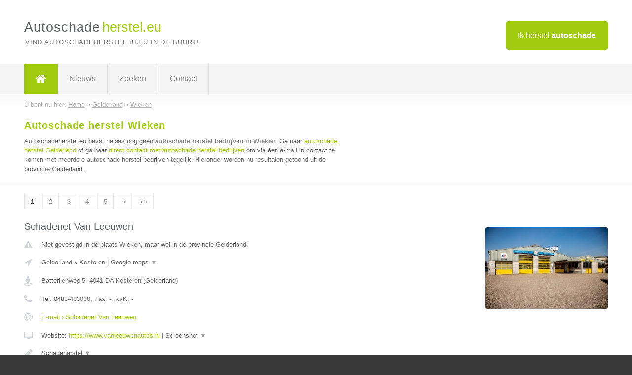

--- FILE ---
content_type: text/html; charset=utf-8
request_url: https://www.autoschadeherstel.eu/autoschade-herstel/gelderland/wieken
body_size: 8147
content:

<!DOCTYPE html>
<html xmlns="http://www.w3.org/1999/xhtml" xml:lang="nl" lang="nl" dir="ltr">
<head>
<!-- Copyright https://www.jbb-media.nl -->
<title>Autoschade herstel Wieken | Alle autoschade herstel bedrijven in de plaats Wieken.</title>
<meta http-equiv="Content-Type" content="text/html; charset=UTF-8" />
<meta property="og:title" content="Autoschade herstel Wieken | Alle autoschade herstel bedrijven in de plaats Wieken." />
<meta property="og:type" content="website" />
<meta property="og:url" content="https://www.autoschadeherstel.eu/autoschade-herstel/gelderland/wieken" />
<meta property="og:image" content="https://www.autoschadeherstel.eu/img/social-og-image.png" />
<meta property="og:description" content="Autoschade herstel Wieken? Vind snel en eenvoudig autoschade herstel bedrijven in de plaats Wieken." />
<meta name="viewport" content="width=device-width, initial-scale=1" />
<meta name="description" content="Autoschade herstel Wieken? Vind snel en eenvoudig autoschade herstel bedrijven in de plaats Wieken." />
<meta name="keywords" content="Gelderland,autoschadeherstel,autoschade,autoherstel,schadeherstel" />
<meta name="robots" content="index, follow" />
<meta content="IE=edge" http-equiv="X-UA-Compatible" />
<link rel="canonical" href="https://www.autoschadeherstel.eu/autoschade-herstel/gelderland/wieken" />
<link rel="apple-touch-icon" sizes="180x180" href="https://www.autoschadeherstel.eu/apple-touch-icon.png" />
<link rel="icon" type="image/png" sizes="32x32" href="https://www.autoschadeherstel.eu/favicon-32x32.png" />
<link rel="icon" type="image/png" sizes="16x16" href="https://www.autoschadeherstel.eu/favicon-16x16.png" />
<link rel="manifest" href="https://www.autoschadeherstel.eu/site.webmanifest" />
<link rel="mask-icon" href="https://www.autoschadeherstel.eu/safari-pinned-tab.svg" color="#a1cb0f" />
<meta name="msapplication-TileColor" content="#a1cb0f" />
<meta name="theme-color" content="#ffffff" />
<link rel="stylesheet" href="https://www.autoschadeherstel.eu/lay-out/style-1615647760.css" />
<meta name="google-site-verification" content="y-WpsiFr6fLqD4PtIYF3b-r484NGqy3oFx78gP3to5A" />
</head>
<body itemscope itemtype="https://schema.org/WebPage">

<div id="bar_top">
	<div class="container clearfix">
		<div id="companies"><a href="https://www.autoschadeherstel.eu/bedrijven.html" title="Ik herstel autoschade">Ik herstel <strong>autoschade</strong></a></div>

		<div id="logo">
			<a href="https://www.autoschadeherstel.eu" title="Autoschade herstel"><span class="logo_split_a">Autoschade</span><span class="logo_split_b">herstel.eu</span></a>
			<span class="slogan">Vind autoschadeherstel bij u in de buurt!</span>
		</div>
	</div>
</div>



<div id="bar_menu">
	<div class="container clearfix">
		<button type="button" id="show-menu" onclick="menu_toggle(); return false;"><i class="fa fa-navicon"></i></button>
		<ul id="menu">
			<li class="home"><a href="https://www.autoschadeherstel.eu" title="Autoschade herstel"><i class="fa fa-home"></i></a></li>
			<li><a href="https://www.autoschadeherstel.eu/nieuws.html" title="Autoschade herstel nieuws">Nieuws</a></li>
			<li><a href="https://www.autoschadeherstel.eu/zoeken.html" title="Zoeken Autoschade herstel bedrijven">Zoeken</a></li>
			<li><a href="https://www.autoschadeherstel.eu/contact.html" title="Contact met Autoschadeherstel.eu">Contact</a></li>

			
		</ul>
	</div>
</div>


	<div id="bar_breadcrumbs">
		<div class="container">
			U bent nu hier: <span itemprop="itemListElement" itemscope itemtype="https://schema.org/ListItem"><a href="https://www.autoschadeherstel.eu" title="Home" itemprop="item"><span itemprop="name">Home</span></a><meta itemprop="position" content="1" /></span> &raquo; <span itemprop="itemListElement" itemscope itemtype="https://schema.org/ListItem"><a href="https://www.autoschadeherstel.eu/autoschade-herstel/gelderland" title="Autoschade herstel Gelderland" itemprop="item"><span itemprop="name">Gelderland</span></a><meta itemprop="position" content="2" /></span> &raquo; <span itemprop="itemListElement" itemscope itemtype="https://schema.org/ListItem"><a href="https://www.autoschadeherstel.eu/autoschade-herstel/gelderland/wieken" title="Autoschade herstel Wieken" itemprop="item"><span itemprop="name">Wieken</span></a><meta itemprop="position" content="3" /></span>		</div>
	</div>

	
		<div id="bar_intro">
			<div class="container clearfix">
				<div class="left">
					<h1 title="Autoschade herstel Wieken">Autoschade herstel Wieken</h1>

					
<p>
						Autoschadeherstel.eu bevat helaas nog geen <b>autoschade herstel bedrijven in Wieken</b>. Ga naar <a href="https://www.autoschadeherstel.eu/autoschade-herstel/gelderland" title="Autoschade herstel Gelderland">autoschade herstel Gelderland</a>
						of ga naar <a href="https://www.autoschadeherstel.eu/direct-contact.html" title="Direct contact met autoschade herstel bedrijven">direct contact met autoschade herstel bedrijven</a> om via &eacute;&eacute;n e-mail in contact te komen met meerdere autoschade herstel bedrijven tegelijk.
					Hieronder worden nu resultaten getoond uit de provincie Gelderland.
</p>
				</div>

				<div class="right"></div>
			</div>
		</div>

		<div class="bar_nav">
			<div class="container">
				<a href="https://www.autoschadeherstel.eu/autoschade-herstel/gelderland/wieken" class="highlight" title="Pagina 1">1</a> 
<a href="https://www.autoschadeherstel.eu/autoschade-herstel/gelderland/wieken/2" title="Pagina 2">2</a> 
<a href="https://www.autoschadeherstel.eu/autoschade-herstel/gelderland/wieken/3" title="Pagina 3">3</a> 
<a href="https://www.autoschadeherstel.eu/autoschade-herstel/gelderland/wieken/4" title="Pagina 4">4</a> 
<a href="https://www.autoschadeherstel.eu/autoschade-herstel/gelderland/wieken/5" title="Pagina 5">5</a> 
<a href="https://www.autoschadeherstel.eu/autoschade-herstel/gelderland/wieken/2" title="Pagina 2">&raquo;</a> 
<a href="https://www.autoschadeherstel.eu/autoschade-herstel/gelderland/wieken/12" title="Pagina 12">&raquo;&raquo;</a> 
			</div>
		</div>

		<div id="cont_results" class="multiple">
			
<div class="bar_result" itemscope itemtype="https://schema.org/LocalBusiness">
	<div class="container clearfix">
	<div class="result_left">
		<h2><a href="https://www.autoschadeherstel.eu/autoschade-herstel/gelderland/kesteren/schadenet-van-leeuwen" title="Schadenet Van Leeuwen"><span itemprop="name">Schadenet Van Leeuwen</span></a></h2>
		<div class="table_result">
			<div class="row">
				<div class="col_a">
					<i class="fa fa-exclamation-triangle small" title="Mededeling &#8250; Schadenet Van Leeuwen"></i>
				</div>
				<div class="col_b">
					Niet gevestigd in de plaats Wieken, maar wel in de provincie Gelderland.
				</div>
			</div>
			<div class="row">
				<div class="col_a">
					<i class="fa fa-location-arrow" title="Provincie en plaats &#8250; Schadenet Van Leeuwen"></i>
				</div>
				<div class="col_b">
					<a href="https://www.autoschadeherstel.eu/autoschade-herstel/gelderland" class="a_alternative" title="Autoschade herstel Gelderland">Gelderland</a>
					&raquo; <a href="https://www.autoschadeherstel.eu/autoschade-herstel/gelderland/kesteren" class="a_alternative" title="Autoschade herstel Kesteren">Kesteren</a>
	 				| <a href="#" onclick="switch_jbb(210,'googlemap','');return false;" class="a_astext" id="change_googlemap_210" title="Google map &#8250; Schadenet Van Leeuwen">Google maps <span class="color_a">&#9660;</span></a><div class="maxwidth"><div id="show_googlemap_210" data-title="Schadenet Van Leeuwen" data-company="Schadenet Van Leeuwen"  data-address="Batterijenweg 5" data-zipcode="4041 DA" data-place="Kesteren" data-country="Nederland" data-lat="51.934448" data-lng="5.594306"></div></div>
				</div>
			</div>
			<div class="row">
				<div class="col_a">
					<i class="fa fa-street-view" title="Informatie &#8250; Schadenet Van Leeuwen"></i>
				</div>
				<div class="col_b" itemprop="address" itemscope itemtype="https://schema.org/PostalAddress">
					<span itemprop="streetAddress">Batterijenweg 5</span>, <span itemprop="postalCode">4041 DA</span> <span itemprop="addressLocality">Kesteren</span> (<span itemprop="addressRegion">Gelderland</span>)
				</div>
			</div>
			<div class="row">
				<div class="col_a">
					<i class="fa fa-phone" title="Telefoonnummer &#8250; Schadenet Van Leeuwen"></i>
				</div>
				<div class="col_b">
					Tel: <span itemprop="telephone">0488-483030</span>, 
					Fax: <span itemprop="faxNumber">-</span>,
					KvK: <span itemprop="taxID">-</span>
				</div>
			</div>
			<div class="row">
				<div class="col_a">
					<i class="fa fa-at" title="E-mail &#8250; Schadenet Van Leeuwen"></i>
				</div>
				<div class="col_b">
					<a href="https://www.autoschadeherstel.eu/e-mail/schadenet-van-leeuwen" title="E-mail &#8250; Schadenet Van Leeuwen">E-mail &#8250; Schadenet Van Leeuwen</a>
				</div>
			</div>
			<div class="row">
				<div class="col_a">
					<i class="fa fa-desktop small" title="Website &#8250; Schadenet Van Leeuwen"></i>
				</div>
				<div class="col_b">
 					Website: <a href="https://www.vanleeuwenautos.nl" title="Schadenet Van Leeuwen" onclick="count(210,this.href); return false;" itemprop="item">https://www.vanleeuwenautos.nl</a> | <a href="#" onclick="switch_jbb(210,'screenshot','https://www.vanleeuwenautos.nl');return false;" class="a_astext" id="change_screenshot_210" title="Screenshot &#8250; Schadenet Van Leeuwen">Screenshot <span class="color_a">&#9660;</span></a><br /><div class="maxwidth"><div id="show_screenshot_210"></div></div>
				</div>
			</div>
			<div class="row">
				<div class="col_a">
					<i class="fa fa-pencil" title="Beschrijving &#8250; Schadenet Van Leeuwen"></i>
				</div>
				<div class="col_b" itemprop="description" content="Schadeherstel
Kostenbesparend herstel
Ruitschade
Afwikkeling schade">
					<div class="clickable_container">
						<a href="#" onclick="switch_jbb(210,'beschrijving','');return false;" class="clickable_ahref" title="Toon / verberg hele beschrijving &#8250; Schadenet Van Leeuwen"></a>
						Schadeherstel
						<span id="expand_beschrijving_210"><span class="color_a">&#9660;</span></span>
						<div id="hide_beschrijving_210" class="inline">
							<br />
Kostenbesparend herstel<br />
Ruitschade<br />
Afwikkeling schade
							<span class="color_a">&#9650;</span>
						</div>
					</div>
				</div>
			</div>
			<div class="row">
				<div class="col_a">
					<i class="fa fa-tags small" title="Diensten &#8250; Schadenet Van Leeuwen"></i>
				</div>
				<div class="col_b">
					Diensten: Schadeherstel, Kostenbesparend herstel, Ruitschade, Expertise
				</div>
			</div>
			<div class="row">
				<div class="col_a">
					<i class="fa fa-clock-o" title="Openingstijden &#8250; Schadenet Van Leeuwen"></i>
				</div>
				<div class="col_b">
					<a href="#" onclick="switch_jbb(210,'openingstijden','');return false;" class="a_astext" id="change_openingstijden_210" title="Openingstijden &#8250; Schadenet Van Leeuwen">Openingstijden <span class="color_a">&#9660;</span></a>
					<div id="hide_openingstijden_210">
						<div class="clickable_container">
							<a href="#" onclick="switch_jbb(210,'openingstijden','');return false;" class="clickable_ahref" title="Verberg openingstijden"></a>
							<div class="openingstijden">
	<table>
		<tr>
			<td>Maandag:</td>
			<td><span itemprop="openingHours" content="Mo 07:30-18:00">07:30 - 18:00</span></td>
		</tr>
		<tr>
			<td>Dinsdag:</td>
			<td><span itemprop="openingHours" content="Tu 07:30-18:00">07:30 - 18:00</span></td>
		</tr>
		<tr>
			<td>Woensdag:</td>
			<td><span itemprop="openingHours" content="We 07:30-18:00">07:30 - 18:00</span></td>
		</tr>
		<tr>
			<td>Donderdag:</td>
			<td><span itemprop="openingHours" content="Th 07:30-18:00">07:30 - 18:00</span></td>
		</tr>
		<tr>
			<td>Vrijdag:</td>
			<td><span itemprop="openingHours" content="Fr 07:30-18:00">07:30 - 18:00</span></td>
		</tr>
		<tr>
			<td>Zaterdag:</td>
			<td><span itemprop="openingHours" content="Sa 08:00-12:00">08:00 - 12:00</span></td>
		</tr>
		<tr>
			<td>Zondag:</td>
			<td>gesloten</td>
		</tr>
	</table>
</div>

						</div>
					</div>
				</div>
			</div>
			<div class="row">
				<div class="col_a">
					<i class="fa fa-user" title="Sociale Media &#8250; Schadenet Van Leeuwen"></i>
				</div>
				<div class="col_b">
					Sociale media:
					<div class="social_links">
						<a href="javascript:alert('Twitter onbekend...');" title="Twitter &#8250; Schadenet Van Leeuwen" class="disable"><i class="fa fa-twitter"></i></a>
						<a href="javascript:alert('Facebook onbekend...');" title="Facebook &#8250; Schadenet Van Leeuwen" class="disable"><i class="fa fa-facebook"></i></a>
						<a href="javascript:alert('Linkedin onbekend...');"  title="Linkedin &#8250; Schadenet Van Leeuwen" class="disable"><i class="fa fa-linkedin"></i></a>
						<a href="javascript:alert('Youtube onbekend...');"  title="Youtube &#8250; Schadenet Van Leeuwen" class="disable"><i class="fa fa-caret-right"></i></a>
					</div>
				</div>
			</div>
		</div>
	</div>
	<div class="result_right">
		<img src="https://www.autoschadeherstel.eu/afbeelding/schadenet-van-leeuwen-2.jpg" width="250" height="166" alt="Afbeelding &#8250; Schadenet Van Leeuwen" title="Afbeelding &#8250; Schadenet Van Leeuwen" class="img_multiple" />
	</div>
	<br class="clear" />
	<div class="result_bottom">
		<div class="result_button">
			<a href="https://www.autoschadeherstel.eu/autoschade-herstel/gelderland/kesteren/schadenet-van-leeuwen" title="Schadenet Van Leeuwen">Bekijk volledig profiel</a>
		</div>
		<a href="#" title="Ga naar de boven" class="result_gototop"><i class="fa fa-caret-up"></i></a>
	</div>
	</div>
</div>



<div class="bar_result" itemscope itemtype="https://schema.org/LocalBusiness">
	<div class="container clearfix">
	<div class="result_left">
		<h2><a href="https://www.autoschadeherstel.eu/autoschade-herstel/gelderland/tiel/tiels-autoschadebedrijf-tab" title="Tiels Autoschadebedrijf (TAB)"><span itemprop="name">Tiels Autoschadebedrijf (TAB)</span></a></h2>
		<div class="table_result">
			<div class="row">
				<div class="col_a">
					<i class="fa fa-exclamation-triangle small" title="Mededeling &#8250; Tiels Autoschadebedrijf (TAB)"></i>
				</div>
				<div class="col_b">
					Niet gevestigd in de plaats Wieken, maar wel in de provincie Gelderland.
				</div>
			</div>
			<div class="row">
				<div class="col_a">
					<i class="fa fa-location-arrow" title="Provincie en plaats &#8250; Tiels Autoschadebedrijf (TAB)"></i>
				</div>
				<div class="col_b">
					<a href="https://www.autoschadeherstel.eu/autoschade-herstel/gelderland" class="a_alternative" title="Autoschade herstel Gelderland">Gelderland</a>
					&raquo; <a href="https://www.autoschadeherstel.eu/autoschade-herstel/gelderland/tiel" class="a_alternative" title="Autoschade herstel Tiel">Tiel</a>
	 				| <a href="#" onclick="switch_jbb(144,'googlemap','');return false;" class="a_astext" id="change_googlemap_144" title="Google map &#8250; Tiels Autoschadebedrijf (TAB)">Google maps <span class="color_a">&#9660;</span></a><div class="maxwidth"><div id="show_googlemap_144" data-title="Tiels Autoschadebedrijf (TAB)" data-company="Tiels Autoschadebedrijf (TAB)"  data-address="Marconistraat 22a" data-zipcode="4004 JM" data-place="Tiel" data-country="Nederland" data-lat="51.90781" data-lng="5.428488"></div></div>
				</div>
			</div>
			<div class="row">
				<div class="col_a">
					<i class="fa fa-street-view" title="Informatie &#8250; Tiels Autoschadebedrijf (TAB)"></i>
				</div>
				<div class="col_b" itemprop="address" itemscope itemtype="https://schema.org/PostalAddress">
					<span itemprop="streetAddress">Marconistraat 22a</span>, <span itemprop="postalCode">4004 JM</span> <span itemprop="addressLocality">Tiel</span> (<span itemprop="addressRegion">Gelderland</span>)
				</div>
			</div>
			<div class="row">
				<div class="col_a">
					<i class="fa fa-phone" title="Telefoonnummer &#8250; Tiels Autoschadebedrijf (TAB)"></i>
				</div>
				<div class="col_b">
					Tel: <span itemprop="telephone">0344-618545</span>, 
					Fax: <span itemprop="faxNumber">-</span>,
					KvK: <span itemprop="taxID">-</span>
				</div>
			</div>
			<div class="row">
				<div class="col_a">
					<i class="fa fa-at" title="E-mail &#8250; Tiels Autoschadebedrijf (TAB)"></i>
				</div>
				<div class="col_b">
					<a href="https://www.autoschadeherstel.eu/e-mail/tiels-autoschadebedrijf-tab" title="E-mail &#8250; Tiels Autoschadebedrijf (TAB)">E-mail &#8250; Tiels Autoschadebedrijf (TAB)</a>
				</div>
			</div>
			<div class="row">
				<div class="col_a">
					<i class="fa fa-desktop small" title="Website &#8250; Tiels Autoschadebedrijf (TAB)"></i>
				</div>
				<div class="col_b">
 					Website: <a href="http://www.tabautoschade.nl" title="Tiels Autoschadebedrijf (TAB)" onclick="count(144,this.href); return false;" itemprop="item">http://www.tabautoschade.nl</a> | <a href="#" onclick="switch_jbb(144,'screenshot','http://www.tabautoschade.nl');return false;" class="a_astext" id="change_screenshot_144" title="Screenshot &#8250; Tiels Autoschadebedrijf (TAB)">Screenshot <span class="color_a">&#9660;</span></a><br /><div class="maxwidth"><div id="show_screenshot_144"></div></div>
				</div>
			</div>
			<div class="row">
				<div class="col_a">
					<i class="fa fa-pencil" title="Beschrijving &#8250; Tiels Autoschadebedrijf (TAB)"></i>
				</div>
				<div class="col_b" itemprop="description" content="">
					<i>Beschrijving onbekend</i>
				</div>
			</div>
			<div class="row">
				<div class="col_a">
					<i class="fa fa-tags small" title="Diensten &#8250; Tiels Autoschadebedrijf (TAB)"></i>
				</div>
				<div class="col_b">
					Diensten: Autoschade, Meubelspuiten, Industrieël spuitwerk
				</div>
			</div>
			<div class="row">
				<div class="col_a">
					<i class="fa fa-clock-o" title="Openingstijden &#8250; Tiels Autoschadebedrijf (TAB)"></i>
				</div>
				<div class="col_b">
					<i>Openingstijden onbekend</i>
				</div>
			</div>
			<div class="row">
				<div class="col_a">
					<i class="fa fa-comments" title="Activiteit &#8250; Tiels Autoschadebedrijf (TAB)"></i>
				</div>
				<div class="col_b">
					<a href="#" onclick="switch_jbb(144,'facebook','https://www.facebook.com/Autoschade-Herstel-TAB-Tiel-305207742853424/');return false;" class="a_astext" id="change_facebook_144" title="Laatste facebook posts &#8250; Tiels Autoschadebedrijf (TAB)">Laatste facebook posts <span class="color_a">&#9660;</span></a>
					<div class="maxwidth"><div id="show_activiteit_144"></div></div>
				</div>
			</div>
			<div class="row">
				<div class="col_a">
					<i class="fa fa-user" title="Sociale Media &#8250; Tiels Autoschadebedrijf (TAB)"></i>
				</div>
				<div class="col_b">
					Sociale media:
					<div class="social_links">
						<a href="javascript:alert('Twitter onbekend...');" title="Twitter &#8250; Tiels Autoschadebedrijf (TAB)" class="disable"><i class="fa fa-twitter"></i></a>
						<a href="https://www.facebook.com/Autoschade-Herstel-TAB-Tiel-305207742853424/" title="Facebook &#8250; Tiels Autoschadebedrijf (TAB)" onclick="open_blank(this.href); return false;"><i class="fa fa-facebook"></i></a>
						<a href="javascript:alert('Linkedin onbekend...');"  title="Linkedin &#8250; Tiels Autoschadebedrijf (TAB)" class="disable"><i class="fa fa-linkedin"></i></a>
						<a href="javascript:alert('Youtube onbekend...');"  title="Youtube &#8250; Tiels Autoschadebedrijf (TAB)" class="disable"><i class="fa fa-caret-right"></i></a>
					</div>
				</div>
			</div>
		</div>
	</div>
	<div class="result_right">
		<img src="https://www.autoschadeherstel.eu/afbeelding/tiels-autoschadebedrijf-tab-2.jpg" width="250" height="144" alt="Afbeelding &#8250; Tiels Autoschadebedrijf (TAB)" title="Afbeelding &#8250; Tiels Autoschadebedrijf (TAB)" class="img_multiple" />
	</div>
	<br class="clear" />
	<div class="result_bottom">
		<div class="result_button">
			<a href="https://www.autoschadeherstel.eu/autoschade-herstel/gelderland/tiel/tiels-autoschadebedrijf-tab" title="Tiels Autoschadebedrijf (TAB)">Bekijk volledig profiel</a>
		</div>
		<a href="#" title="Ga naar de boven" class="result_gototop"><i class="fa fa-caret-up"></i></a>
	</div>
	</div>
</div>



<div class="bar_result" itemscope itemtype="https://schema.org/LocalBusiness">
	<div class="container clearfix">
	<div class="result_left">
		<h2><a href="https://www.autoschadeherstel.eu/autoschade-herstel/gelderland/apeldoorn/asn-autoschade-pouw-apeldoorn" title="ASN Autoschade Pouw Apeldoorn"><span itemprop="name">ASN Autoschade Pouw Apeldoorn</span></a></h2>
		<div class="table_result">
			<div class="row">
				<div class="col_a">
					<i class="fa fa-exclamation-triangle small" title="Mededeling &#8250; ASN Autoschade Pouw Apeldoorn"></i>
				</div>
				<div class="col_b">
					Niet gevestigd in de plaats Wieken, maar wel in de provincie Gelderland.
				</div>
			</div>
			<div class="row">
				<div class="col_a">
					<i class="fa fa-location-arrow" title="Provincie en plaats &#8250; ASN Autoschade Pouw Apeldoorn"></i>
				</div>
				<div class="col_b">
					<a href="https://www.autoschadeherstel.eu/autoschade-herstel/gelderland" class="a_alternative" title="Autoschade herstel Gelderland">Gelderland</a>
					&raquo; <a href="https://www.autoschadeherstel.eu/autoschade-herstel/gelderland/apeldoorn" class="a_alternative" title="Autoschade herstel Apeldoorn">Apeldoorn</a>
	 				| <a href="#" onclick="switch_jbb(566,'googlemap','');return false;" class="a_astext" id="change_googlemap_566" title="Google map &#8250; ASN Autoschade Pouw Apeldoorn">Google maps <span class="color_a">&#9660;</span></a><div class="maxwidth"><div id="show_googlemap_566" data-title="ASN Autoschade Pouw Apeldoorn" data-company="ASN Autoschade Pouw Apeldoorn"  data-address="Laan van de Kreeft 90" data-zipcode="7324 BX" data-place="Apeldoorn" data-country="Nederland" data-lat="52.24432" data-lng="5.993207"></div></div>
				</div>
			</div>
			<div class="row">
				<div class="col_a">
					<i class="fa fa-street-view" title="Informatie &#8250; ASN Autoschade Pouw Apeldoorn"></i>
				</div>
				<div class="col_b" itemprop="address" itemscope itemtype="https://schema.org/PostalAddress">
					<span itemprop="streetAddress">Laan van de Kreeft 90</span>, <span itemprop="postalCode">7324 BX</span> <span itemprop="addressLocality">Apeldoorn</span> (<span itemprop="addressRegion">Gelderland</span>)
				</div>
			</div>
			<div class="row">
				<div class="col_a">
					<i class="fa fa-phone" title="Telefoonnummer &#8250; ASN Autoschade Pouw Apeldoorn"></i>
				</div>
				<div class="col_b">
					Tel: <span itemprop="telephone">055 - 36 65 922</span>, 
					Fax: <span itemprop="faxNumber">-</span>,
					KvK: <span itemprop="taxID">-</span>
				</div>
			</div>
			<div class="row">
				<div class="col_a">
					<i class="fa fa-at" title="E-mail &#8250; ASN Autoschade Pouw Apeldoorn"></i>
				</div>
				<div class="col_b">
					<a href="https://www.autoschadeherstel.eu/e-mail/asn-autoschade-pouw-apeldoorn" title="E-mail &#8250; ASN Autoschade Pouw Apeldoorn">E-mail &#8250; ASN Autoschade Pouw Apeldoorn</a>
				</div>
			</div>
			<div class="row">
				<div class="col_a">
					<i class="fa fa-desktop small" title="Website &#8250; ASN Autoschade Pouw Apeldoorn"></i>
				</div>
				<div class="col_b">
 					Website: <a href="https://www.asnautoschade.nl/vestiging/asn-pouw-apeldoorn" title="ASN Autoschade Pouw Apeldoorn" onclick="count(566,this.href); return false;" itemprop="item">https://www.asnautoschade.nl/vestiging/asn-pouw-apeldoorn</a> | <a href="#" onclick="switch_jbb(566,'screenshot','https://www.asnautoschade.nl/vestiging/asn-pouw-apeldoorn');return false;" class="a_astext" id="change_screenshot_566" title="Screenshot &#8250; ASN Autoschade Pouw Apeldoorn">Screenshot <span class="color_a">&#9660;</span></a><br /><div class="maxwidth"><div id="show_screenshot_566"></div></div>
				</div>
			</div>
			<div class="row">
				<div class="col_a">
					<i class="fa fa-pencil" title="Beschrijving &#8250; ASN Autoschade Pouw Apeldoorn"></i>
				</div>
				<div class="col_b" itemprop="description" content="De medewerkers van ASN Autoschade Pouw Apeldoorn herstellen snel en vakkundig de schade aan uw personenauto bedrijfswagen, oldtimer, caravan en camper. Al meer dan 40 jaar is deze schadehersteller een begrip in Apeldoorn en omstreken.">
					<div class="clickable_container">
						<a href="#" onclick="switch_jbb(566,'beschrijving','');return false;" class="clickable_ahref" title="Toon / verberg hele beschrijving &#8250; ASN Autoschade Pouw Apeldoorn"></a>
						De medewerkers van ASN Autoschade Pouw Apeldoorn herstellen snel en
						<span id="expand_beschrijving_566"><span class="color_a">&#9660;</span></span>
						<div id="hide_beschrijving_566" class="inline">
							 vakkundig de schade aan uw personenauto bedrijfswagen, oldtimer, caravan en camper. Al meer dan 40 jaar is deze schadehersteller een begrip in Apeldoorn en omstreken.
							<span class="color_a">&#9650;</span>
						</div>
					</div>
				</div>
			</div>
			<div class="row">
				<div class="col_a">
					<i class="fa fa-tags small" title="Diensten &#8250; ASN Autoschade Pouw Apeldoorn"></i>
				</div>
				<div class="col_b">
					<i>Diensten onbekend</i>
				</div>
			</div>
			<div class="row">
				<div class="col_a">
					<i class="fa fa-clock-o" title="Openingstijden &#8250; ASN Autoschade Pouw Apeldoorn"></i>
				</div>
				<div class="col_b">
					<a href="#" onclick="switch_jbb(566,'openingstijden','');return false;" class="a_astext" id="change_openingstijden_566" title="Openingstijden &#8250; ASN Autoschade Pouw Apeldoorn">Openingstijden <span class="color_a">&#9660;</span></a>
					<div id="hide_openingstijden_566">
						<div class="clickable_container">
							<a href="#" onclick="switch_jbb(566,'openingstijden','');return false;" class="clickable_ahref" title="Verberg openingstijden"></a>
							<div class="openingstijden">
	<table>
		<tr>
			<td>Maandag:</td>
			<td><span itemprop="openingHours" content="Mo 08:00-17:30">08:00 - 17:30</span></td>
		</tr>
		<tr>
			<td>Dinsdag:</td>
			<td><span itemprop="openingHours" content="Tu 08:00-17:30">08:00 - 17:30</span></td>
		</tr>
		<tr>
			<td>Woensdag:</td>
			<td><span itemprop="openingHours" content="We 08:00-17:30">08:00 - 17:30</span></td>
		</tr>
		<tr>
			<td>Donderdag:</td>
			<td><span itemprop="openingHours" content="Th 08:00-17:30">08:00 - 17:30</span></td>
		</tr>
		<tr>
			<td>Vrijdag:</td>
			<td><span itemprop="openingHours" content="Fr 08:00-17:30">08:00 - 17:30</span></td>
		</tr>
		<tr>
			<td>Zaterdag:</td>
			<td>gesloten</td>
		</tr>
		<tr>
			<td>Zondag:</td>
			<td>gesloten</td>
		</tr>
	</table>
</div>

						</div>
					</div>
				</div>
			</div>
			<div class="row">
				<div class="col_a">
					<i class="fa fa-user" title="Sociale Media &#8250; ASN Autoschade Pouw Apeldoorn"></i>
				</div>
				<div class="col_b">
					Sociale media:
					<div class="social_links">
						<a href="javascript:alert('Twitter onbekend...');" title="Twitter &#8250; ASN Autoschade Pouw Apeldoorn" class="disable"><i class="fa fa-twitter"></i></a>
						<a href="javascript:alert('Facebook onbekend...');" title="Facebook &#8250; ASN Autoschade Pouw Apeldoorn" class="disable"><i class="fa fa-facebook"></i></a>
						<a href="javascript:alert('Linkedin onbekend...');"  title="Linkedin &#8250; ASN Autoschade Pouw Apeldoorn" class="disable"><i class="fa fa-linkedin"></i></a>
						<a href="javascript:alert('Youtube onbekend...');"  title="Youtube &#8250; ASN Autoschade Pouw Apeldoorn" class="disable"><i class="fa fa-caret-right"></i></a>
					</div>
				</div>
			</div>
		</div>
	</div>
	<div class="result_right">
		<img src="https://www.autoschadeherstel.eu/afbeelding/asn-autoschade-pouw-apeldoorn-2.jpg" width="250" height="166" alt="Afbeelding &#8250; ASN Autoschade Pouw Apeldoorn" title="Afbeelding &#8250; ASN Autoschade Pouw Apeldoorn" class="img_multiple" />
	</div>
	<br class="clear" />
	<div class="result_bottom">
		<div class="result_button">
			<a href="https://www.autoschadeherstel.eu/autoschade-herstel/gelderland/apeldoorn/asn-autoschade-pouw-apeldoorn" title="ASN Autoschade Pouw Apeldoorn">Bekijk volledig profiel</a>
		</div>
		<a href="#" title="Ga naar de boven" class="result_gototop"><i class="fa fa-caret-up"></i></a>
	</div>
	</div>
</div>



<div class="bar_result" itemscope itemtype="https://schema.org/LocalBusiness">
	<div class="container clearfix">
	<div class="result_left">
		<h2><a href="https://www.autoschadeherstel.eu/autoschade-herstel/gelderland/gameren/asn-autoschade-strijk-gameren" title="ASN Autoschade Strijk Gameren"><span itemprop="name">ASN Autoschade Strijk Gameren</span></a></h2>
		<div class="table_result">
			<div class="row">
				<div class="col_a">
					<i class="fa fa-exclamation-triangle small" title="Mededeling &#8250; ASN Autoschade Strijk Gameren"></i>
				</div>
				<div class="col_b">
					Niet gevestigd in de plaats Wieken, maar wel in de provincie Gelderland.
				</div>
			</div>
			<div class="row">
				<div class="col_a">
					<i class="fa fa-location-arrow" title="Provincie en plaats &#8250; ASN Autoschade Strijk Gameren"></i>
				</div>
				<div class="col_b">
					<a href="https://www.autoschadeherstel.eu/autoschade-herstel/gelderland" class="a_alternative" title="Autoschade herstel Gelderland">Gelderland</a>
					&raquo; <a href="https://www.autoschadeherstel.eu/autoschade-herstel/gelderland/gameren" class="a_alternative" title="Autoschade herstel Gameren">Gameren</a>
	 				| <a href="#" onclick="switch_jbb(1111,'googlemap','');return false;" class="a_astext" id="change_googlemap_1111" title="Google map &#8250; ASN Autoschade Strijk Gameren">Google maps <span class="color_a">&#9660;</span></a><div class="maxwidth"><div id="show_googlemap_1111" data-title="ASN Autoschade Strijk Gameren" data-company="ASN Autoschade Strijk Gameren"  data-address="Rondgang 23" data-zipcode="5311 PB" data-place="Gameren" data-country="Nederland" data-lat="51.794743" data-lng="5.199494"></div></div>
				</div>
			</div>
			<div class="row">
				<div class="col_a">
					<i class="fa fa-street-view" title="Informatie &#8250; ASN Autoschade Strijk Gameren"></i>
				</div>
				<div class="col_b" itemprop="address" itemscope itemtype="https://schema.org/PostalAddress">
					<span itemprop="streetAddress">Rondgang 23</span>, <span itemprop="postalCode">5311 PB</span> <span itemprop="addressLocality">Gameren</span> (<span itemprop="addressRegion">Gelderland</span>)
				</div>
			</div>
			<div class="row">
				<div class="col_a">
					<i class="fa fa-phone" title="Telefoonnummer &#8250; ASN Autoschade Strijk Gameren"></i>
				</div>
				<div class="col_b">
					Tel: <span itemprop="telephone">0418 - 67 03 08</span>, 
					Fax: <span itemprop="faxNumber">-</span>,
					KvK: <span itemprop="taxID">-</span>
				</div>
			</div>
			<div class="row">
				<div class="col_a">
					<i class="fa fa-at" title="E-mail &#8250; ASN Autoschade Strijk Gameren"></i>
				</div>
				<div class="col_b">
					<a href="https://www.autoschadeherstel.eu/e-mail/asn-autoschade-strijk-gameren" title="E-mail &#8250; ASN Autoschade Strijk Gameren">E-mail &#8250; ASN Autoschade Strijk Gameren</a>
				</div>
			</div>
			<div class="row">
				<div class="col_a">
					<i class="fa fa-desktop small" title="Website &#8250; ASN Autoschade Strijk Gameren"></i>
				</div>
				<div class="col_b">
 					Website: <a href="https://www.asnautoschade.nl/vestiging/asn-strijk-gameren" title="ASN Autoschade Strijk Gameren" onclick="count(1111,this.href); return false;" itemprop="item">https://www.asnautoschade.nl/vestiging/asn-strijk-gameren</a> | <a href="#" onclick="switch_jbb(1111,'screenshot','https://www.asnautoschade.nl/vestiging/asn-strijk-gameren');return false;" class="a_astext" id="change_screenshot_1111" title="Screenshot &#8250; ASN Autoschade Strijk Gameren">Screenshot <span class="color_a">&#9660;</span></a><br /><div class="maxwidth"><div id="show_screenshot_1111"></div></div>
				</div>
			</div>
			<div class="row">
				<div class="col_a">
					<i class="fa fa-pencil" title="Beschrijving &#8250; ASN Autoschade Strijk Gameren"></i>
				</div>
				<div class="col_b" itemprop="description" content="Uw auto in de kreukels of een kleinere autoschade aan uw personenauto of bedrijfswagen? Wandschade aan uw caravan of camper? ASN Autoschade Strijk Gameren herstelt volgens de laatste technieken snel en kostenefficiënt.">
					<div class="clickable_container">
						<a href="#" onclick="switch_jbb(1111,'beschrijving','');return false;" class="clickable_ahref" title="Toon / verberg hele beschrijving &#8250; ASN Autoschade Strijk Gameren"></a>
						Uw auto in de kreukels of een kleinere autoschade aan uw personenauto of
						<span id="expand_beschrijving_1111"><span class="color_a">&#9660;</span></span>
						<div id="hide_beschrijving_1111" class="inline">
							 bedrijfswagen? Wandschade aan uw caravan of camper? ASN Autoschade Strijk Gameren herstelt volgens de laatste technieken snel en kostenefficiënt.
							<span class="color_a">&#9650;</span>
						</div>
					</div>
				</div>
			</div>
			<div class="row">
				<div class="col_a">
					<i class="fa fa-tags small" title="Diensten &#8250; ASN Autoschade Strijk Gameren"></i>
				</div>
				<div class="col_b">
					<i>Diensten onbekend</i>
				</div>
			</div>
			<div class="row">
				<div class="col_a">
					<i class="fa fa-clock-o" title="Openingstijden &#8250; ASN Autoschade Strijk Gameren"></i>
				</div>
				<div class="col_b">
					<a href="#" onclick="switch_jbb(1111,'openingstijden','');return false;" class="a_astext" id="change_openingstijden_1111" title="Openingstijden &#8250; ASN Autoschade Strijk Gameren">Openingstijden <span class="color_a">&#9660;</span></a>
					<div id="hide_openingstijden_1111">
						<div class="clickable_container">
							<a href="#" onclick="switch_jbb(1111,'openingstijden','');return false;" class="clickable_ahref" title="Verberg openingstijden"></a>
							<div class="openingstijden">
	<table>
		<tr>
			<td>Maandag:</td>
			<td><span itemprop="openingHours" content="Mo 08:00-17:30">08:00 - 17:30</span></td>
		</tr>
		<tr>
			<td>Dinsdag:</td>
			<td><span itemprop="openingHours" content="Tu 08:00-17:30">08:00 - 17:30</span></td>
		</tr>
		<tr>
			<td>Woensdag:</td>
			<td><span itemprop="openingHours" content="We 08:00-17:30">08:00 - 17:30</span></td>
		</tr>
		<tr>
			<td>Donderdag:</td>
			<td><span itemprop="openingHours" content="Th 08:00-17:30">08:00 - 17:30</span></td>
		</tr>
		<tr>
			<td>Vrijdag:</td>
			<td><span itemprop="openingHours" content="Fr 08:00-17:30">08:00 - 17:30</span></td>
		</tr>
		<tr>
			<td>Zaterdag:</td>
			<td>gesloten</td>
		</tr>
		<tr>
			<td>Zondag:</td>
			<td>gesloten</td>
		</tr>
	</table>
</div>

						</div>
					</div>
				</div>
			</div>
			<div class="row">
				<div class="col_a">
					<i class="fa fa-user" title="Sociale Media &#8250; ASN Autoschade Strijk Gameren"></i>
				</div>
				<div class="col_b">
					Sociale media:
					<div class="social_links">
						<a href="javascript:alert('Twitter onbekend...');" title="Twitter &#8250; ASN Autoschade Strijk Gameren" class="disable"><i class="fa fa-twitter"></i></a>
						<a href="javascript:alert('Facebook onbekend...');" title="Facebook &#8250; ASN Autoschade Strijk Gameren" class="disable"><i class="fa fa-facebook"></i></a>
						<a href="javascript:alert('Linkedin onbekend...');"  title="Linkedin &#8250; ASN Autoschade Strijk Gameren" class="disable"><i class="fa fa-linkedin"></i></a>
						<a href="javascript:alert('Youtube onbekend...');"  title="Youtube &#8250; ASN Autoschade Strijk Gameren" class="disable"><i class="fa fa-caret-right"></i></a>
					</div>
				</div>
			</div>
		</div>
	</div>
	<div class="result_right">
		<img src="https://www.autoschadeherstel.eu/afbeelding/asn-autoschade-strijk-gameren-2.jpg" width="250" height="166" alt="Afbeelding &#8250; ASN Autoschade Strijk Gameren" title="Afbeelding &#8250; ASN Autoschade Strijk Gameren" class="img_multiple" />
	</div>
	<br class="clear" />
	<div class="result_bottom">
		<div class="result_button">
			<a href="https://www.autoschadeherstel.eu/autoschade-herstel/gelderland/gameren/asn-autoschade-strijk-gameren" title="ASN Autoschade Strijk Gameren">Bekijk volledig profiel</a>
		</div>
		<a href="#" title="Ga naar de boven" class="result_gototop"><i class="fa fa-caret-up"></i></a>
	</div>
	</div>
</div>



<div class="bar_result" itemscope itemtype="https://schema.org/LocalBusiness">
	<div class="container clearfix">
	<div class="result_left">
		<h2><a href="https://www.autoschadeherstel.eu/autoschade-herstel/gelderland/geldermalsen/asn-autoschade-voorend-de-betuwe" title="ASN Autoschade Voorend De Betuwe"><span itemprop="name">ASN Autoschade Voorend De Betuwe</span></a></h2>
		<div class="table_result">
			<div class="row">
				<div class="col_a">
					<i class="fa fa-exclamation-triangle small" title="Mededeling &#8250; ASN Autoschade Voorend De Betuwe"></i>
				</div>
				<div class="col_b">
					Niet gevestigd in de plaats Wieken, maar wel in de provincie Gelderland.
				</div>
			</div>
			<div class="row">
				<div class="col_a">
					<i class="fa fa-location-arrow" title="Provincie en plaats &#8250; ASN Autoschade Voorend De Betuwe"></i>
				</div>
				<div class="col_b">
					<a href="https://www.autoschadeherstel.eu/autoschade-herstel/gelderland" class="a_alternative" title="Autoschade herstel Gelderland">Gelderland</a>
					&raquo; <a href="https://www.autoschadeherstel.eu/autoschade-herstel/gelderland/geldermalsen" class="a_alternative" title="Autoschade herstel Geldermalsen">Geldermalsen</a>
	 				| <a href="#" onclick="switch_jbb(123,'googlemap','');return false;" class="a_astext" id="change_googlemap_123" title="Google map &#8250; ASN Autoschade Voorend De Betuwe">Google maps <span class="color_a">&#9660;</span></a><div class="maxwidth"><div id="show_googlemap_123" data-title="ASN Autoschade Voorend De Betuwe" data-company="ASN Autoschade Voorend De Betuwe"  data-address="De Aaldor 22" data-zipcode="4191 PC" data-place="Geldermalsen" data-country="Nederland" data-lat="51.864956" data-lng="5.314209"></div></div>
				</div>
			</div>
			<div class="row">
				<div class="col_a">
					<i class="fa fa-street-view" title="Informatie &#8250; ASN Autoschade Voorend De Betuwe"></i>
				</div>
				<div class="col_b" itemprop="address" itemscope itemtype="https://schema.org/PostalAddress">
					<span itemprop="streetAddress">De Aaldor 22</span>, <span itemprop="postalCode">4191 PC</span> <span itemprop="addressLocality">Geldermalsen</span> (<span itemprop="addressRegion">Gelderland</span>)
				</div>
			</div>
			<div class="row">
				<div class="col_a">
					<i class="fa fa-phone" title="Telefoonnummer &#8250; ASN Autoschade Voorend De Betuwe"></i>
				</div>
				<div class="col_b">
					Tel: <span itemprop="telephone">0345-651593</span>, 
					Fax: <span itemprop="faxNumber">-</span>,
					KvK: <span itemprop="taxID">-</span>
				</div>
			</div>
			<div class="row">
				<div class="col_a">
					<i class="fa fa-at" title="E-mail &#8250; ASN Autoschade Voorend De Betuwe"></i>
				</div>
				<div class="col_b">
					<a href="https://www.autoschadeherstel.eu/e-mail/asn-autoschade-voorend-de-betuwe" title="E-mail &#8250; ASN Autoschade Voorend De Betuwe">E-mail &#8250; ASN Autoschade Voorend De Betuwe</a>
				</div>
			</div>
			<div class="row">
				<div class="col_a">
					<i class="fa fa-desktop small" title="Website &#8250; ASN Autoschade Voorend De Betuwe"></i>
				</div>
				<div class="col_b">
 					Website: <a href="http://www.asngroep.nl" title="ASN Autoschade Voorend De Betuwe" onclick="count(123,this.href); return false;" itemprop="item">http://www.asngroep.nl</a> | <a href="#" onclick="switch_jbb(123,'screenshot','http://www.asngroep.nl');return false;" class="a_astext" id="change_screenshot_123" title="Screenshot &#8250; ASN Autoschade Voorend De Betuwe">Screenshot <span class="color_a">&#9660;</span></a><br /><div class="maxwidth"><div id="show_screenshot_123"></div></div>
				</div>
			</div>
			<div class="row">
				<div class="col_a">
					<i class="fa fa-pencil" title="Beschrijving &#8250; ASN Autoschade Voorend De Betuwe"></i>
				</div>
				<div class="col_b" itemprop="description" content="De schade aan uw personenauto of bedrijfswagen, hoe klein of groot ook, wordt met oog voor kwaliteit en persoonlijke aandacht vakkundig en snel gerepareerd bij ASN Autoschade Voorend De Betuwe. De medewerkers van dit schadeherstelbedrijf helpen u van A tot Z, zodat u geen rompslomp van uw autoschade heeft en snel en veilig weer op weg kunt gaan.">
					<div class="clickable_container">
						<a href="#" onclick="switch_jbb(123,'beschrijving','');return false;" class="clickable_ahref" title="Toon / verberg hele beschrijving &#8250; ASN Autoschade Voorend De Betuwe"></a>
						De schade aan uw personenauto of bedrijfswagen, hoe klein of groot ook,
						<span id="expand_beschrijving_123"><span class="color_a">&#9660;</span></span>
						<div id="hide_beschrijving_123" class="inline">
							 wordt met oog voor kwaliteit en persoonlijke aandacht vakkundig en snel gerepareerd bij ASN Autoschade Voorend De Betuwe. De medewerkers van dit schadeherstelbedrijf helpen u van A tot Z, zodat u geen rompslomp van uw autoschade heeft en snel en veilig weer op weg kunt gaan.
							<span class="color_a">&#9650;</span>
						</div>
					</div>
				</div>
			</div>
			<div class="row">
				<div class="col_a">
					<i class="fa fa-tags small" title="Diensten &#8250; ASN Autoschade Voorend De Betuwe"></i>
				</div>
				<div class="col_b">
					<i>Diensten onbekend</i>
				</div>
			</div>
			<div class="row">
				<div class="col_a">
					<i class="fa fa-clock-o" title="Openingstijden &#8250; ASN Autoschade Voorend De Betuwe"></i>
				</div>
				<div class="col_b">
					<a href="#" onclick="switch_jbb(123,'openingstijden','');return false;" class="a_astext" id="change_openingstijden_123" title="Openingstijden &#8250; ASN Autoschade Voorend De Betuwe">Openingstijden <span class="color_a">&#9660;</span></a>
					<div id="hide_openingstijden_123">
						<div class="clickable_container">
							<a href="#" onclick="switch_jbb(123,'openingstijden','');return false;" class="clickable_ahref" title="Verberg openingstijden"></a>
							<div class="openingstijden">
	<table>
		<tr>
			<td>Maandag:</td>
			<td><span itemprop="openingHours" content="Mo 08:00-17:30">08:00 - 17:30</span></td>
		</tr>
		<tr>
			<td>Dinsdag:</td>
			<td><span itemprop="openingHours" content="Tu 08:00-17:30">08:00 - 17:30</span></td>
		</tr>
		<tr>
			<td>Woensdag:</td>
			<td><span itemprop="openingHours" content="We 08:00-17:30">08:00 - 17:30</span></td>
		</tr>
		<tr>
			<td>Donderdag:</td>
			<td><span itemprop="openingHours" content="Th 08:00-17:30">08:00 - 17:30</span></td>
		</tr>
		<tr>
			<td>Vrijdag:</td>
			<td><span itemprop="openingHours" content="Fr 08:00-17:30">08:00 - 17:30</span></td>
		</tr>
		<tr>
			<td>Zaterdag:</td>
			<td><span itemprop="openingHours" content="Sa 09:00-11:00">09:00 - 11:00</span></td>
		</tr>
		<tr>
			<td>Zondag:</td>
			<td>gesloten</td>
		</tr>
	</table>
</div>

						</div>
					</div>
				</div>
			</div>
			<div class="row">
				<div class="col_a">
					<i class="fa fa-user" title="Sociale Media &#8250; ASN Autoschade Voorend De Betuwe"></i>
				</div>
				<div class="col_b">
					Sociale media:
					<div class="social_links">
						<a href="javascript:alert('Twitter onbekend...');" title="Twitter &#8250; ASN Autoschade Voorend De Betuwe" class="disable"><i class="fa fa-twitter"></i></a>
						<a href="javascript:alert('Facebook onbekend...');" title="Facebook &#8250; ASN Autoschade Voorend De Betuwe" class="disable"><i class="fa fa-facebook"></i></a>
						<a href="javascript:alert('Linkedin onbekend...');"  title="Linkedin &#8250; ASN Autoschade Voorend De Betuwe" class="disable"><i class="fa fa-linkedin"></i></a>
						<a href="javascript:alert('Youtube onbekend...');"  title="Youtube &#8250; ASN Autoschade Voorend De Betuwe" class="disable"><i class="fa fa-caret-right"></i></a>
					</div>
				</div>
			</div>
		</div>
	</div>
	<div class="result_right">
		<img src="https://www.autoschadeherstel.eu/afbeelding/asn-autoschade-voorend-de-betuwe-2.jpg" width="250" height="166" alt="Afbeelding &#8250; ASN Autoschade Voorend De Betuwe" title="Afbeelding &#8250; ASN Autoschade Voorend De Betuwe" class="img_multiple" />
	</div>
	<br class="clear" />
	<div class="result_bottom">
		<div class="result_button">
			<a href="https://www.autoschadeherstel.eu/autoschade-herstel/gelderland/geldermalsen/asn-autoschade-voorend-de-betuwe" title="ASN Autoschade Voorend De Betuwe">Bekijk volledig profiel</a>
		</div>
		<a href="#" title="Ga naar de boven" class="result_gototop"><i class="fa fa-caret-up"></i></a>
	</div>
	</div>
</div>



<div class="bar_result" itemscope itemtype="https://schema.org/LocalBusiness">
	<div class="container clearfix">
	<div class="result_left">
		<h2><a href="https://www.autoschadeherstel.eu/autoschade-herstel/gelderland/zelhem/asn-autoschade-roelofs-zelhem" title="ASN Autoschade Roelofs Zelhem"><span itemprop="name">ASN Autoschade Roelofs Zelhem</span></a></h2>
		<div class="table_result">
			<div class="row">
				<div class="col_a">
					<i class="fa fa-exclamation-triangle small" title="Mededeling &#8250; ASN Autoschade Roelofs Zelhem"></i>
				</div>
				<div class="col_b">
					Niet gevestigd in de plaats Wieken, maar wel in de provincie Gelderland.
				</div>
			</div>
			<div class="row">
				<div class="col_a">
					<i class="fa fa-location-arrow" title="Provincie en plaats &#8250; ASN Autoschade Roelofs Zelhem"></i>
				</div>
				<div class="col_b">
					<a href="https://www.autoschadeherstel.eu/autoschade-herstel/gelderland" class="a_alternative" title="Autoschade herstel Gelderland">Gelderland</a>
					&raquo; <a href="https://www.autoschadeherstel.eu/autoschade-herstel/gelderland/zelhem" class="a_alternative" title="Autoschade herstel Zelhem">Zelhem</a>
	 				| <a href="#" onclick="switch_jbb(761,'googlemap','');return false;" class="a_astext" id="change_googlemap_761" title="Google map &#8250; ASN Autoschade Roelofs Zelhem">Google maps <span class="color_a">&#9660;</span></a><div class="maxwidth"><div id="show_googlemap_761" data-title="ASN Autoschade Roelofs Zelhem" data-company="ASN Autoschade Roelofs Zelhem"  data-address="Stikkenweg 66" data-zipcode="7021 BN" data-place="Zelhem" data-country="Nederland" data-lat="51.998856" data-lng="6.358721"></div></div>
				</div>
			</div>
			<div class="row">
				<div class="col_a">
					<i class="fa fa-street-view" title="Informatie &#8250; ASN Autoschade Roelofs Zelhem"></i>
				</div>
				<div class="col_b" itemprop="address" itemscope itemtype="https://schema.org/PostalAddress">
					<span itemprop="streetAddress">Stikkenweg 66</span>, <span itemprop="postalCode">7021 BN</span> <span itemprop="addressLocality">Zelhem</span> (<span itemprop="addressRegion">Gelderland</span>)
				</div>
			</div>
			<div class="row">
				<div class="col_a">
					<i class="fa fa-phone" title="Telefoonnummer &#8250; ASN Autoschade Roelofs Zelhem"></i>
				</div>
				<div class="col_b">
					Tel: <span itemprop="telephone">0314 - 62 20 46</span>, 
					Fax: <span itemprop="faxNumber">-</span>,
					KvK: <span itemprop="taxID">-</span>
				</div>
			</div>
			<div class="row">
				<div class="col_a">
					<i class="fa fa-at" title="E-mail &#8250; ASN Autoschade Roelofs Zelhem"></i>
				</div>
				<div class="col_b">
					<a href="https://www.autoschadeherstel.eu/e-mail/asn-autoschade-roelofs-zelhem" title="E-mail &#8250; ASN Autoschade Roelofs Zelhem">E-mail &#8250; ASN Autoschade Roelofs Zelhem</a>
				</div>
			</div>
			<div class="row">
				<div class="col_a">
					<i class="fa fa-desktop small" title="Website &#8250; ASN Autoschade Roelofs Zelhem"></i>
				</div>
				<div class="col_b">
 					Website: <a href="https://www.asnautoschade.nl/vestiging/asn-roelofs-zelhem" title="ASN Autoschade Roelofs Zelhem" onclick="count(761,this.href); return false;" itemprop="item">https://www.asnautoschade.nl/vestiging/asn-roelofs-zelhem</a> | <a href="#" onclick="switch_jbb(761,'screenshot','https://www.asnautoschade.nl/vestiging/asn-roelofs-zelhem');return false;" class="a_astext" id="change_screenshot_761" title="Screenshot &#8250; ASN Autoschade Roelofs Zelhem">Screenshot <span class="color_a">&#9660;</span></a><br /><div class="maxwidth"><div id="show_screenshot_761"></div></div>
				</div>
			</div>
			<div class="row">
				<div class="col_a">
					<i class="fa fa-pencil" title="Beschrijving &#8250; ASN Autoschade Roelofs Zelhem"></i>
				</div>
				<div class="col_b" itemprop="description" content="ASN Autoschade Roelofs Zelhem (vlakbij Doetinchem) biedt u vakkundig herstel van al uw autoschades. Is uw personenauto of bedrijfswagen niet in de kreukels? Maar wilt u hem wel weer als nieuw? Dan kunt u bij dit schadebedrijf ook terecht voor interieurreiniging, poetsen en wassen van uw auto.">
					<div class="clickable_container">
						<a href="#" onclick="switch_jbb(761,'beschrijving','');return false;" class="clickable_ahref" title="Toon / verberg hele beschrijving &#8250; ASN Autoschade Roelofs Zelhem"></a>
						ASN Autoschade Roelofs Zelhem (vlakbij Doetinchem) biedt u vakkundig
						<span id="expand_beschrijving_761"><span class="color_a">&#9660;</span></span>
						<div id="hide_beschrijving_761" class="inline">
							 herstel van al uw autoschades. Is uw personenauto of bedrijfswagen niet in de kreukels? Maar wilt u hem wel weer als nieuw? Dan kunt u bij dit schadebedrijf ook terecht voor interieurreiniging, poetsen en wassen van uw auto.
							<span class="color_a">&#9650;</span>
						</div>
					</div>
				</div>
			</div>
			<div class="row">
				<div class="col_a">
					<i class="fa fa-tags small" title="Diensten &#8250; ASN Autoschade Roelofs Zelhem"></i>
				</div>
				<div class="col_b">
					<i>Diensten onbekend</i>
				</div>
			</div>
			<div class="row">
				<div class="col_a">
					<i class="fa fa-clock-o" title="Openingstijden &#8250; ASN Autoschade Roelofs Zelhem"></i>
				</div>
				<div class="col_b">
					<a href="#" onclick="switch_jbb(761,'openingstijden','');return false;" class="a_astext" id="change_openingstijden_761" title="Openingstijden &#8250; ASN Autoschade Roelofs Zelhem">Openingstijden <span class="color_a">&#9660;</span></a>
					<div id="hide_openingstijden_761">
						<div class="clickable_container">
							<a href="#" onclick="switch_jbb(761,'openingstijden','');return false;" class="clickable_ahref" title="Verberg openingstijden"></a>
							<div class="openingstijden">
	<table>
		<tr>
			<td>Maandag:</td>
			<td><span itemprop="openingHours" content="Mo 07:30-17:30">07:30 - 17:30</span></td>
		</tr>
		<tr>
			<td>Dinsdag:</td>
			<td><span itemprop="openingHours" content="Tu 07:30-17:30">07:30 - 17:30</span></td>
		</tr>
		<tr>
			<td>Woensdag:</td>
			<td><span itemprop="openingHours" content="We 07:30-17:30">07:30 - 17:30</span></td>
		</tr>
		<tr>
			<td>Donderdag:</td>
			<td><span itemprop="openingHours" content="Th 07:30-17:30">07:30 - 17:30</span></td>
		</tr>
		<tr>
			<td>Vrijdag:</td>
			<td><span itemprop="openingHours" content="Fr 07:30-17:30">07:30 - 17:30</span></td>
		</tr>
		<tr>
			<td>Zaterdag:</td>
			<td>gesloten</td>
		</tr>
		<tr>
			<td>Zondag:</td>
			<td>gesloten</td>
		</tr>
	</table>
</div>

						</div>
					</div>
				</div>
			</div>
			<div class="row">
				<div class="col_a">
					<i class="fa fa-user" title="Sociale Media &#8250; ASN Autoschade Roelofs Zelhem"></i>
				</div>
				<div class="col_b">
					Sociale media:
					<div class="social_links">
						<a href="javascript:alert('Twitter onbekend...');" title="Twitter &#8250; ASN Autoschade Roelofs Zelhem" class="disable"><i class="fa fa-twitter"></i></a>
						<a href="javascript:alert('Facebook onbekend...');" title="Facebook &#8250; ASN Autoschade Roelofs Zelhem" class="disable"><i class="fa fa-facebook"></i></a>
						<a href="javascript:alert('Linkedin onbekend...');"  title="Linkedin &#8250; ASN Autoschade Roelofs Zelhem" class="disable"><i class="fa fa-linkedin"></i></a>
						<a href="javascript:alert('Youtube onbekend...');"  title="Youtube &#8250; ASN Autoschade Roelofs Zelhem" class="disable"><i class="fa fa-caret-right"></i></a>
					</div>
				</div>
			</div>
		</div>
	</div>
	<div class="result_right">
		<img src="https://www.autoschadeherstel.eu/afbeelding/asn-autoschade-roelofs-zelhem-2.jpg" width="250" height="187" alt="Afbeelding &#8250; ASN Autoschade Roelofs Zelhem" title="Afbeelding &#8250; ASN Autoschade Roelofs Zelhem" class="img_multiple" />
	</div>
	<br class="clear" />
	<div class="result_bottom">
		<div class="result_button">
			<a href="https://www.autoschadeherstel.eu/autoschade-herstel/gelderland/zelhem/asn-autoschade-roelofs-zelhem" title="ASN Autoschade Roelofs Zelhem">Bekijk volledig profiel</a>
		</div>
		<a href="#" title="Ga naar de boven" class="result_gototop"><i class="fa fa-caret-up"></i></a>
	</div>
	</div>
</div>



<div class="bar_result" itemscope itemtype="https://schema.org/LocalBusiness">
	<div class="container clearfix">
	<div class="result_left">
		<h2><a href="https://www.autoschadeherstel.eu/autoschade-herstel/gelderland/andelst/asn-autoschade-schaap-andelst" title="ASN Autoschade Schaap Andelst"><span itemprop="name">ASN Autoschade Schaap Andelst</span></a></h2>
		<div class="table_result">
			<div class="row">
				<div class="col_a">
					<i class="fa fa-exclamation-triangle small" title="Mededeling &#8250; ASN Autoschade Schaap Andelst"></i>
				</div>
				<div class="col_b">
					Niet gevestigd in de plaats Wieken, maar wel in de provincie Gelderland.
				</div>
			</div>
			<div class="row">
				<div class="col_a">
					<i class="fa fa-location-arrow" title="Provincie en plaats &#8250; ASN Autoschade Schaap Andelst"></i>
				</div>
				<div class="col_b">
					<a href="https://www.autoschadeherstel.eu/autoschade-herstel/gelderland" class="a_alternative" title="Autoschade herstel Gelderland">Gelderland</a>
					&raquo; <a href="https://www.autoschadeherstel.eu/autoschade-herstel/gelderland/andelst" class="a_alternative" title="Autoschade herstel Andelst">Andelst</a>
	 				| <a href="#" onclick="switch_jbb(1146,'googlemap','');return false;" class="a_astext" id="change_googlemap_1146" title="Google map &#8250; ASN Autoschade Schaap Andelst">Google maps <span class="color_a">&#9660;</span></a><div class="maxwidth"><div id="show_googlemap_1146" data-title="ASN Autoschade Schaap Andelst" data-company="ASN Autoschade Schaap Andelst"  data-address="Industrieweg 11" data-zipcode="6673 DE" data-place="Andelst" data-country="Nederland" data-lat="51.912788" data-lng="5.727095"></div></div>
				</div>
			</div>
			<div class="row">
				<div class="col_a">
					<i class="fa fa-street-view" title="Informatie &#8250; ASN Autoschade Schaap Andelst"></i>
				</div>
				<div class="col_b" itemprop="address" itemscope itemtype="https://schema.org/PostalAddress">
					<span itemprop="streetAddress">Industrieweg 11</span>, <span itemprop="postalCode">6673 DE</span> <span itemprop="addressLocality">Andelst</span> (<span itemprop="addressRegion">Gelderland</span>)
				</div>
			</div>
			<div class="row">
				<div class="col_a">
					<i class="fa fa-phone" title="Telefoonnummer &#8250; ASN Autoschade Schaap Andelst"></i>
				</div>
				<div class="col_b">
					Tel: <span itemprop="telephone">0488 – 42 84 81</span>, 
					Fax: <span itemprop="faxNumber">-</span>,
					KvK: <span itemprop="taxID">-</span>
				</div>
			</div>
			<div class="row">
				<div class="col_a">
					<i class="fa fa-at" title="E-mail &#8250; ASN Autoschade Schaap Andelst"></i>
				</div>
				<div class="col_b">
					<a href="https://www.autoschadeherstel.eu/e-mail/asn-autoschade-schaap-andelst" title="E-mail &#8250; ASN Autoschade Schaap Andelst">E-mail &#8250; ASN Autoschade Schaap Andelst</a>
				</div>
			</div>
			<div class="row">
				<div class="col_a">
					<i class="fa fa-desktop small" title="Website &#8250; ASN Autoschade Schaap Andelst"></i>
				</div>
				<div class="col_b">
 					Website: <a href="https://www.asnautoschade.nl/vestiging/asn-autoschade-schaap-andelst" title="ASN Autoschade Schaap Andelst" onclick="count(1146,this.href); return false;" itemprop="item">https://www.asnautoschade.nl/vestiging/asn-autoschade-schaap-andelst</a> | <a href="#" onclick="switch_jbb(1146,'screenshot','https://www.asnautoschade.nl/vestiging/asn-autoschade-schaap-andelst');return false;" class="a_astext" id="change_screenshot_1146" title="Screenshot &#8250; ASN Autoschade Schaap Andelst">Screenshot <span class="color_a">&#9660;</span></a><br /><div class="maxwidth"><div id="show_screenshot_1146"></div></div>
				</div>
			</div>
			<div class="row">
				<div class="col_a">
					<i class="fa fa-pencil" title="Beschrijving &#8250; ASN Autoschade Schaap Andelst"></i>
				</div>
				<div class="col_b" itemprop="description" content="ASN Autoschade Schaap Andelst is een allround schadeherstelbedrijf, dat gespecialiseerd is in kleine en grote schades. Of het nu gaat om een klein deukje of een grote schade, wij zorgen voor vakkundig herstel van uw voertuig.">
					<div class="clickable_container">
						<a href="#" onclick="switch_jbb(1146,'beschrijving','');return false;" class="clickable_ahref" title="Toon / verberg hele beschrijving &#8250; ASN Autoschade Schaap Andelst"></a>
						ASN Autoschade Schaap Andelst is een allround schadeherstelbedrijf, dat
						<span id="expand_beschrijving_1146"><span class="color_a">&#9660;</span></span>
						<div id="hide_beschrijving_1146" class="inline">
							 gespecialiseerd is in kleine en grote schades. Of het nu gaat om een klein deukje of een grote schade, wij zorgen voor vakkundig herstel van uw voertuig.
							<span class="color_a">&#9650;</span>
						</div>
					</div>
				</div>
			</div>
			<div class="row">
				<div class="col_a">
					<i class="fa fa-tags small" title="Diensten &#8250; ASN Autoschade Schaap Andelst"></i>
				</div>
				<div class="col_b">
					<i>Diensten onbekend</i>
				</div>
			</div>
			<div class="row">
				<div class="col_a">
					<i class="fa fa-clock-o" title="Openingstijden &#8250; ASN Autoschade Schaap Andelst"></i>
				</div>
				<div class="col_b">
					<a href="#" onclick="switch_jbb(1146,'openingstijden','');return false;" class="a_astext" id="change_openingstijden_1146" title="Openingstijden &#8250; ASN Autoschade Schaap Andelst">Openingstijden <span class="color_a">&#9660;</span></a>
					<div id="hide_openingstijden_1146">
						<div class="clickable_container">
							<a href="#" onclick="switch_jbb(1146,'openingstijden','');return false;" class="clickable_ahref" title="Verberg openingstijden"></a>
							<div class="openingstijden">
	<table>
		<tr>
			<td>Maandag:</td>
			<td><span itemprop="openingHours" content="Mo 08:00-17:30">08:00 - 17:30</span></td>
		</tr>
		<tr>
			<td>Dinsdag:</td>
			<td><span itemprop="openingHours" content="Tu 08:00-17:30">08:00 - 17:30</span></td>
		</tr>
		<tr>
			<td>Woensdag:</td>
			<td><span itemprop="openingHours" content="We 08:00-17:30">08:00 - 17:30</span></td>
		</tr>
		<tr>
			<td>Donderdag:</td>
			<td><span itemprop="openingHours" content="Th 08:00-17:30">08:00 - 17:30</span></td>
		</tr>
		<tr>
			<td>Vrijdag:</td>
			<td><span itemprop="openingHours" content="Fr 08:00-17:30">08:00 - 17:30</span></td>
		</tr>
		<tr>
			<td>Zaterdag:</td>
			<td>gesloten</td>
		</tr>
		<tr>
			<td>Zondag:</td>
			<td>gesloten</td>
		</tr>
	</table>
</div>

						</div>
					</div>
				</div>
			</div>
			<div class="row">
				<div class="col_a">
					<i class="fa fa-user" title="Sociale Media &#8250; ASN Autoschade Schaap Andelst"></i>
				</div>
				<div class="col_b">
					Sociale media:
					<div class="social_links">
						<a href="javascript:alert('Twitter onbekend...');" title="Twitter &#8250; ASN Autoschade Schaap Andelst" class="disable"><i class="fa fa-twitter"></i></a>
						<a href="javascript:alert('Facebook onbekend...');" title="Facebook &#8250; ASN Autoschade Schaap Andelst" class="disable"><i class="fa fa-facebook"></i></a>
						<a href="javascript:alert('Linkedin onbekend...');"  title="Linkedin &#8250; ASN Autoschade Schaap Andelst" class="disable"><i class="fa fa-linkedin"></i></a>
						<a href="javascript:alert('Youtube onbekend...');"  title="Youtube &#8250; ASN Autoschade Schaap Andelst" class="disable"><i class="fa fa-caret-right"></i></a>
					</div>
				</div>
			</div>
		</div>
	</div>
	<div class="result_right">
		<img src="https://www.autoschadeherstel.eu/afbeelding/asn-autoschade-schaap-andelst-2.jpg" width="250" height="56" alt="Afbeelding &#8250; ASN Autoschade Schaap Andelst" title="Afbeelding &#8250; ASN Autoschade Schaap Andelst" class="img_multiple" />
	</div>
	<br class="clear" />
	<div class="result_bottom">
		<div class="result_button">
			<a href="https://www.autoschadeherstel.eu/autoschade-herstel/gelderland/andelst/asn-autoschade-schaap-andelst" title="ASN Autoschade Schaap Andelst">Bekijk volledig profiel</a>
		</div>
		<a href="#" title="Ga naar de boven" class="result_gototop"><i class="fa fa-caret-up"></i></a>
	</div>
	</div>
</div>



<div class="bar_result" itemscope itemtype="https://schema.org/LocalBusiness">
	<div class="container clearfix">
	<div class="result_left">
		<h2><a href="https://www.autoschadeherstel.eu/autoschade-herstel/gelderland/winterswijk/asn-autoschade-winterswijk" title="ASN Autoschade Winterswijk"><span itemprop="name">ASN Autoschade Winterswijk</span></a></h2>
		<div class="table_result">
			<div class="row">
				<div class="col_a">
					<i class="fa fa-exclamation-triangle small" title="Mededeling &#8250; ASN Autoschade Winterswijk"></i>
				</div>
				<div class="col_b">
					Niet gevestigd in de plaats Wieken, maar wel in de provincie Gelderland.
				</div>
			</div>
			<div class="row">
				<div class="col_a">
					<i class="fa fa-location-arrow" title="Provincie en plaats &#8250; ASN Autoschade Winterswijk"></i>
				</div>
				<div class="col_b">
					<a href="https://www.autoschadeherstel.eu/autoschade-herstel/gelderland" class="a_alternative" title="Autoschade herstel Gelderland">Gelderland</a>
					&raquo; <a href="https://www.autoschadeherstel.eu/autoschade-herstel/gelderland/winterswijk" class="a_alternative" title="Autoschade herstel Winterswijk">Winterswijk</a>
	 				| <a href="#" onclick="switch_jbb(1142,'googlemap','');return false;" class="a_astext" id="change_googlemap_1142" title="Google map &#8250; ASN Autoschade Winterswijk">Google maps <span class="color_a">&#9660;</span></a><div class="maxwidth"><div id="show_googlemap_1142" data-title="ASN Autoschade Winterswijk" data-company="ASN Autoschade Winterswijk"  data-address="Tinbergenstraat 46" data-zipcode="7102 JL" data-place="Winterswijk" data-country="Nederland" data-lat="51.958946" data-lng="6.706787"></div></div>
				</div>
			</div>
			<div class="row">
				<div class="col_a">
					<i class="fa fa-street-view" title="Informatie &#8250; ASN Autoschade Winterswijk"></i>
				</div>
				<div class="col_b" itemprop="address" itemscope itemtype="https://schema.org/PostalAddress">
					<span itemprop="streetAddress">Tinbergenstraat 46</span>, <span itemprop="postalCode">7102 JL</span> <span itemprop="addressLocality">Winterswijk</span> (<span itemprop="addressRegion">Gelderland</span>)
				</div>
			</div>
			<div class="row">
				<div class="col_a">
					<i class="fa fa-phone" title="Telefoonnummer &#8250; ASN Autoschade Winterswijk"></i>
				</div>
				<div class="col_b">
					Tel: <span itemprop="telephone">0543 – 53 53 22</span>, 
					Fax: <span itemprop="faxNumber">-</span>,
					KvK: <span itemprop="taxID">-</span>
				</div>
			</div>
			<div class="row">
				<div class="col_a">
					<i class="fa fa-at" title="E-mail &#8250; ASN Autoschade Winterswijk"></i>
				</div>
				<div class="col_b">
					<a href="https://www.autoschadeherstel.eu/e-mail/asn-autoschade-winterswijk" title="E-mail &#8250; ASN Autoschade Winterswijk">E-mail &#8250; ASN Autoschade Winterswijk</a>
				</div>
			</div>
			<div class="row">
				<div class="col_a">
					<i class="fa fa-desktop small" title="Website &#8250; ASN Autoschade Winterswijk"></i>
				</div>
				<div class="col_b">
 					Website: <a href="https://www.asnautoschade.nl/vestiging/asn-autoschade-winterswijk" title="ASN Autoschade Winterswijk" onclick="count(1142,this.href); return false;" itemprop="item">https://www.asnautoschade.nl/vestiging/asn-autoschade-winterswijk</a> | <a href="#" onclick="switch_jbb(1142,'screenshot','https://www.asnautoschade.nl/vestiging/asn-autoschade-winterswijk');return false;" class="a_astext" id="change_screenshot_1142" title="Screenshot &#8250; ASN Autoschade Winterswijk">Screenshot <span class="color_a">&#9660;</span></a><br /><div class="maxwidth"><div id="show_screenshot_1142"></div></div>
				</div>
			</div>
			<div class="row">
				<div class="col_a">
					<i class="fa fa-pencil" title="Beschrijving &#8250; ASN Autoschade Winterswijk"></i>
				</div>
				<div class="col_b" itemprop="description" content="Bij ASN Autoschade Winterswijk staat kwaliteit voorop! Wij weten dat het vervelend is om autoschade te ervaren, maar bij ASN Autoschade Winterswijk bent u altijd in goede handen. Alle medewekers zijn echt vakmensen en herstellen autoschades met de beste zorg en kwaliteit.">
					<div class="clickable_container">
						<a href="#" onclick="switch_jbb(1142,'beschrijving','');return false;" class="clickable_ahref" title="Toon / verberg hele beschrijving &#8250; ASN Autoschade Winterswijk"></a>
						Bij ASN Autoschade Winterswijk staat kwaliteit voorop! Wij weten dat het
						<span id="expand_beschrijving_1142"><span class="color_a">&#9660;</span></span>
						<div id="hide_beschrijving_1142" class="inline">
							 vervelend is om autoschade te ervaren, maar bij ASN Autoschade Winterswijk bent u altijd in goede handen. Alle medewekers zijn echt vakmensen en herstellen autoschades met de beste zorg en kwaliteit.
							<span class="color_a">&#9650;</span>
						</div>
					</div>
				</div>
			</div>
			<div class="row">
				<div class="col_a">
					<i class="fa fa-tags small" title="Diensten &#8250; ASN Autoschade Winterswijk"></i>
				</div>
				<div class="col_b">
					<i>Diensten onbekend</i>
				</div>
			</div>
			<div class="row">
				<div class="col_a">
					<i class="fa fa-clock-o" title="Openingstijden &#8250; ASN Autoschade Winterswijk"></i>
				</div>
				<div class="col_b">
					<a href="#" onclick="switch_jbb(1142,'openingstijden','');return false;" class="a_astext" id="change_openingstijden_1142" title="Openingstijden &#8250; ASN Autoschade Winterswijk">Openingstijden <span class="color_a">&#9660;</span></a>
					<div id="hide_openingstijden_1142">
						<div class="clickable_container">
							<a href="#" onclick="switch_jbb(1142,'openingstijden','');return false;" class="clickable_ahref" title="Verberg openingstijden"></a>
							<div class="openingstijden">
	<table>
		<tr>
			<td>Maandag:</td>
			<td><span itemprop="openingHours" content="Mo 08:00-17:30">08:00 - 17:30</span></td>
		</tr>
		<tr>
			<td>Dinsdag:</td>
			<td><span itemprop="openingHours" content="Tu 08:00-17:30">08:00 - 17:30</span></td>
		</tr>
		<tr>
			<td>Woensdag:</td>
			<td><span itemprop="openingHours" content="We 08:00-17:30">08:00 - 17:30</span></td>
		</tr>
		<tr>
			<td>Donderdag:</td>
			<td><span itemprop="openingHours" content="Th 08:00-17:30">08:00 - 17:30</span></td>
		</tr>
		<tr>
			<td>Vrijdag:</td>
			<td><span itemprop="openingHours" content="Fr 08:00-17:30">08:00 - 17:30</span></td>
		</tr>
		<tr>
			<td>Zaterdag:</td>
			<td>gesloten</td>
		</tr>
		<tr>
			<td>Zondag:</td>
			<td>gesloten</td>
		</tr>
	</table>
</div>

						</div>
					</div>
				</div>
			</div>
			<div class="row">
				<div class="col_a">
					<i class="fa fa-user" title="Sociale Media &#8250; ASN Autoschade Winterswijk"></i>
				</div>
				<div class="col_b">
					Sociale media:
					<div class="social_links">
						<a href="javascript:alert('Twitter onbekend...');" title="Twitter &#8250; ASN Autoschade Winterswijk" class="disable"><i class="fa fa-twitter"></i></a>
						<a href="javascript:alert('Facebook onbekend...');" title="Facebook &#8250; ASN Autoschade Winterswijk" class="disable"><i class="fa fa-facebook"></i></a>
						<a href="javascript:alert('Linkedin onbekend...');"  title="Linkedin &#8250; ASN Autoschade Winterswijk" class="disable"><i class="fa fa-linkedin"></i></a>
						<a href="javascript:alert('Youtube onbekend...');"  title="Youtube &#8250; ASN Autoschade Winterswijk" class="disable"><i class="fa fa-caret-right"></i></a>
					</div>
				</div>
			</div>
		</div>
	</div>
	<div class="result_right">
		<img src="https://www.autoschadeherstel.eu/img/no-image.png" width="237" height="158" alt="Afbeelding &#8250; ASN Autoschade Winterswijk" title="Afbeelding &#8250; ASN Autoschade Winterswijk" class="img_multiple" />
	</div>
	<br class="clear" />
	<div class="result_bottom">
		<div class="result_button">
			<a href="https://www.autoschadeherstel.eu/autoschade-herstel/gelderland/winterswijk/asn-autoschade-winterswijk" title="ASN Autoschade Winterswijk">Bekijk volledig profiel</a>
		</div>
		<a href="#" title="Ga naar de boven" class="result_gototop"><i class="fa fa-caret-up"></i></a>
	</div>
	</div>
</div>



<div class="bar_result" itemscope itemtype="https://schema.org/LocalBusiness">
	<div class="container clearfix">
	<div class="result_left">
		<h2><a href="https://www.autoschadeherstel.eu/autoschade-herstel/gelderland/zevenaar/asn-autoschade-zevenaar" title="ASN Autoschade Zevenaar"><span itemprop="name">ASN Autoschade Zevenaar</span></a></h2>
		<div class="table_result">
			<div class="row">
				<div class="col_a">
					<i class="fa fa-exclamation-triangle small" title="Mededeling &#8250; ASN Autoschade Zevenaar"></i>
				</div>
				<div class="col_b">
					Niet gevestigd in de plaats Wieken, maar wel in de provincie Gelderland.
				</div>
			</div>
			<div class="row">
				<div class="col_a">
					<i class="fa fa-location-arrow" title="Provincie en plaats &#8250; ASN Autoschade Zevenaar"></i>
				</div>
				<div class="col_b">
					<a href="https://www.autoschadeherstel.eu/autoschade-herstel/gelderland" class="a_alternative" title="Autoschade herstel Gelderland">Gelderland</a>
					&raquo; <a href="https://www.autoschadeherstel.eu/autoschade-herstel/gelderland/zevenaar" class="a_alternative" title="Autoschade herstel Zevenaar">Zevenaar</a>
	 				| <a href="#" onclick="switch_jbb(1141,'googlemap','');return false;" class="a_astext" id="change_googlemap_1141" title="Google map &#8250; ASN Autoschade Zevenaar">Google maps <span class="color_a">&#9660;</span></a><div class="maxwidth"><div id="show_googlemap_1141" data-title="ASN Autoschade Zevenaar" data-company="ASN Autoschade Zevenaar"  data-address="Nobelstraat 2" data-zipcode="6902 PH" data-place="Zevenaar" data-country="Nederland" data-lat="51.935631" data-lng="6.082187"></div></div>
				</div>
			</div>
			<div class="row">
				<div class="col_a">
					<i class="fa fa-street-view" title="Informatie &#8250; ASN Autoschade Zevenaar"></i>
				</div>
				<div class="col_b" itemprop="address" itemscope itemtype="https://schema.org/PostalAddress">
					<span itemprop="streetAddress">Nobelstraat 2</span>, <span itemprop="postalCode">6902 PH</span> <span itemprop="addressLocality">Zevenaar</span> (<span itemprop="addressRegion">Gelderland</span>)
				</div>
			</div>
			<div class="row">
				<div class="col_a">
					<i class="fa fa-phone" title="Telefoonnummer &#8250; ASN Autoschade Zevenaar"></i>
				</div>
				<div class="col_b">
					Tel: <span itemprop="telephone">026 - 443 59 04</span>, 
					Fax: <span itemprop="faxNumber">-</span>,
					KvK: <span itemprop="taxID">-</span>
				</div>
			</div>
			<div class="row">
				<div class="col_a">
					<i class="fa fa-at" title="E-mail &#8250; ASN Autoschade Zevenaar"></i>
				</div>
				<div class="col_b">
					<a href="https://www.autoschadeherstel.eu/e-mail/asn-autoschade-zevenaar" title="E-mail &#8250; ASN Autoschade Zevenaar">E-mail &#8250; ASN Autoschade Zevenaar</a>
				</div>
			</div>
			<div class="row">
				<div class="col_a">
					<i class="fa fa-desktop small" title="Website &#8250; ASN Autoschade Zevenaar"></i>
				</div>
				<div class="col_b">
 					Website: <a href="https://www.asnautoschade.nl/vestiging/asn-autoschade-zevenaar" title="ASN Autoschade Zevenaar" onclick="count(1141,this.href); return false;" itemprop="item">https://www.asnautoschade.nl/vestiging/asn-autoschade-zevenaar</a> | <a href="#" onclick="switch_jbb(1141,'screenshot','https://www.asnautoschade.nl/vestiging/asn-autoschade-zevenaar');return false;" class="a_astext" id="change_screenshot_1141" title="Screenshot &#8250; ASN Autoschade Zevenaar">Screenshot <span class="color_a">&#9660;</span></a><br /><div class="maxwidth"><div id="show_screenshot_1141"></div></div>
				</div>
			</div>
			<div class="row">
				<div class="col_a">
					<i class="fa fa-pencil" title="Beschrijving &#8250; ASN Autoschade Zevenaar"></i>
				</div>
				<div class="col_b" itemprop="description" content="Heeft u autoschade opgelopen in Zevenaar? Dan bent u bij ASN Autoschade Zevenaar aan het juiste adres. Autoschade is een vervelende ervaring, maar bij ASN Autoschade Zevenaar wordt u altijd goed geholpen en gerustgesteld. Bij ons staan de ervaren vakmensen voor u klaar om de autoschade vakkundig te herstellen, met daarbij de beste kwaliteit.">
					<div class="clickable_container">
						<a href="#" onclick="switch_jbb(1141,'beschrijving','');return false;" class="clickable_ahref" title="Toon / verberg hele beschrijving &#8250; ASN Autoschade Zevenaar"></a>
						Heeft u autoschade opgelopen in Zevenaar? Dan bent u bij ASN Autoschade
						<span id="expand_beschrijving_1141"><span class="color_a">&#9660;</span></span>
						<div id="hide_beschrijving_1141" class="inline">
							 Zevenaar aan het juiste adres. Autoschade is een vervelende ervaring, maar bij ASN Autoschade Zevenaar wordt u altijd goed geholpen en gerustgesteld. Bij ons staan de ervaren vakmensen voor u klaar om de autoschade vakkundig te herstellen, met daarbij de beste kwaliteit.
							<span class="color_a">&#9650;</span>
						</div>
					</div>
				</div>
			</div>
			<div class="row">
				<div class="col_a">
					<i class="fa fa-tags small" title="Diensten &#8250; ASN Autoschade Zevenaar"></i>
				</div>
				<div class="col_b">
					<i>Diensten onbekend</i>
				</div>
			</div>
			<div class="row">
				<div class="col_a">
					<i class="fa fa-clock-o" title="Openingstijden &#8250; ASN Autoschade Zevenaar"></i>
				</div>
				<div class="col_b">
					<a href="#" onclick="switch_jbb(1141,'openingstijden','');return false;" class="a_astext" id="change_openingstijden_1141" title="Openingstijden &#8250; ASN Autoschade Zevenaar">Openingstijden <span class="color_a">&#9660;</span></a>
					<div id="hide_openingstijden_1141">
						<div class="clickable_container">
							<a href="#" onclick="switch_jbb(1141,'openingstijden','');return false;" class="clickable_ahref" title="Verberg openingstijden"></a>
							<div class="openingstijden">
	<table>
		<tr>
			<td>Maandag:</td>
			<td><span itemprop="openingHours" content="Mo 08:00-17:30">08:00 - 17:30</span></td>
		</tr>
		<tr>
			<td>Dinsdag:</td>
			<td><span itemprop="openingHours" content="Tu 08:00-17:30">08:00 - 17:30</span></td>
		</tr>
		<tr>
			<td>Woensdag:</td>
			<td><span itemprop="openingHours" content="We 08:00-17:30">08:00 - 17:30</span></td>
		</tr>
		<tr>
			<td>Donderdag:</td>
			<td><span itemprop="openingHours" content="Th 08:00-17:30">08:00 - 17:30</span></td>
		</tr>
		<tr>
			<td>Vrijdag:</td>
			<td><span itemprop="openingHours" content="Fr 08:00-17:30">08:00 - 17:30</span></td>
		</tr>
		<tr>
			<td>Zaterdag:</td>
			<td>gesloten</td>
		</tr>
		<tr>
			<td>Zondag:</td>
			<td>gesloten</td>
		</tr>
	</table>
</div>

						</div>
					</div>
				</div>
			</div>
			<div class="row">
				<div class="col_a">
					<i class="fa fa-user" title="Sociale Media &#8250; ASN Autoschade Zevenaar"></i>
				</div>
				<div class="col_b">
					Sociale media:
					<div class="social_links">
						<a href="javascript:alert('Twitter onbekend...');" title="Twitter &#8250; ASN Autoschade Zevenaar" class="disable"><i class="fa fa-twitter"></i></a>
						<a href="javascript:alert('Facebook onbekend...');" title="Facebook &#8250; ASN Autoschade Zevenaar" class="disable"><i class="fa fa-facebook"></i></a>
						<a href="javascript:alert('Linkedin onbekend...');"  title="Linkedin &#8250; ASN Autoschade Zevenaar" class="disable"><i class="fa fa-linkedin"></i></a>
						<a href="javascript:alert('Youtube onbekend...');"  title="Youtube &#8250; ASN Autoschade Zevenaar" class="disable"><i class="fa fa-caret-right"></i></a>
					</div>
				</div>
			</div>
		</div>
	</div>
	<div class="result_right">
		<img src="https://www.autoschadeherstel.eu/img/no-image.png" width="237" height="158" alt="Afbeelding &#8250; ASN Autoschade Zevenaar" title="Afbeelding &#8250; ASN Autoschade Zevenaar" class="img_multiple" />
	</div>
	<br class="clear" />
	<div class="result_bottom">
		<div class="result_button">
			<a href="https://www.autoschadeherstel.eu/autoschade-herstel/gelderland/zevenaar/asn-autoschade-zevenaar" title="ASN Autoschade Zevenaar">Bekijk volledig profiel</a>
		</div>
		<a href="#" title="Ga naar de boven" class="result_gototop"><i class="fa fa-caret-up"></i></a>
	</div>
	</div>
</div>



<div class="bar_result" itemscope itemtype="https://schema.org/LocalBusiness">
	<div class="container clearfix">
	<div class="result_left">
		<h2><a href="https://www.autoschadeherstel.eu/autoschade-herstel/gelderland/hedel/autoschade-spuiterij-piotrowski" title="Autoschade &amp; Spuiterij Piotrowski"><span itemprop="name">Autoschade &amp; Spuiterij Piotrowski</span></a></h2>
		<div class="table_result">
			<div class="row">
				<div class="col_a">
					<i class="fa fa-exclamation-triangle small" title="Mededeling &#8250; Autoschade &amp; Spuiterij Piotrowski"></i>
				</div>
				<div class="col_b">
					Niet gevestigd in de plaats Wieken, maar wel in de provincie Gelderland.
				</div>
			</div>
			<div class="row">
				<div class="col_a">
					<i class="fa fa-location-arrow" title="Provincie en plaats &#8250; Autoschade &amp; Spuiterij Piotrowski"></i>
				</div>
				<div class="col_b">
					<a href="https://www.autoschadeherstel.eu/autoschade-herstel/gelderland" class="a_alternative" title="Autoschade herstel Gelderland">Gelderland</a>
					&raquo; <a href="https://www.autoschadeherstel.eu/autoschade-herstel/gelderland/hedel" class="a_alternative" title="Autoschade herstel Hedel">Hedel</a>
	 				| <a href="#" onclick="switch_jbb(234,'googlemap','');return false;" class="a_astext" id="change_googlemap_234" title="Google map &#8250; Autoschade &amp; Spuiterij Piotrowski">Google maps <span class="color_a">&#9660;</span></a><div class="maxwidth"><div id="show_googlemap_234" data-title="Autoschade &amp;amp; Spuiterij Piotrowski" data-company="Autoschade &amp; Spuiterij Piotrowski"  data-address="Parallelweg 9b3" data-zipcode="5321 JA" data-place="Hedel" data-country="Nederland" data-lat="51.755299" data-lng="5.266704"></div></div>
				</div>
			</div>
			<div class="row">
				<div class="col_a">
					<i class="fa fa-street-view" title="Informatie &#8250; Autoschade &amp; Spuiterij Piotrowski"></i>
				</div>
				<div class="col_b" itemprop="address" itemscope itemtype="https://schema.org/PostalAddress">
					<span itemprop="streetAddress">Parallelweg 9b3</span>, <span itemprop="postalCode">5321 JA</span> <span itemprop="addressLocality">Hedel</span> (<span itemprop="addressRegion">Gelderland</span>)
				</div>
			</div>
			<div class="row">
				<div class="col_a">
					<i class="fa fa-phone" title="Telefoonnummer &#8250; Autoschade &amp; Spuiterij Piotrowski"></i>
				</div>
				<div class="col_b">
					Tel: <span itemprop="telephone">06 46357894</span>, 
					Fax: <span itemprop="faxNumber">-</span>,
					KvK: <span itemprop="taxID">-</span>
				</div>
			</div>
			<div class="row">
				<div class="col_a">
					<i class="fa fa-at" title="E-mail &#8250; Autoschade &amp; Spuiterij Piotrowski"></i>
				</div>
				<div class="col_b">
					<a href="https://www.autoschadeherstel.eu/e-mail/autoschade-spuiterij-piotrowski" title="E-mail &#8250; Autoschade &amp; Spuiterij Piotrowski">E-mail &#8250; Autoschade &amp; Spuiterij Piotrowski</a>
				</div>
			</div>
			<div class="row">
				<div class="col_a">
					<i class="fa fa-desktop small" title="Website &#8250; Autoschade &amp; Spuiterij Piotrowski"></i>
				</div>
				<div class="col_b">
 					Website: <a href="http://www.autoschadepiotrowski.nl" title="Autoschade &amp; Spuiterij Piotrowski" onclick="count(234,this.href); return false;" itemprop="item">http://www.autoschadepiotrowski.nl</a> | <a href="#" onclick="switch_jbb(234,'screenshot','http://www.autoschadepiotrowski.nl');return false;" class="a_astext" id="change_screenshot_234" title="Screenshot &#8250; Autoschade &amp; Spuiterij Piotrowski">Screenshot <span class="color_a">&#9660;</span></a><br /><div class="maxwidth"><div id="show_screenshot_234"></div></div>
				</div>
			</div>
			<div class="row">
				<div class="col_a">
					<i class="fa fa-pencil" title="Beschrijving &#8250; Autoschade &amp; Spuiterij Piotrowski"></i>
				</div>
				<div class="col_b" itemprop="description" content="">
					<i>Beschrijving onbekend</i>
				</div>
			</div>
			<div class="row">
				<div class="col_a">
					<i class="fa fa-tags small" title="Diensten &#8250; Autoschade &amp; Spuiterij Piotrowski"></i>
				</div>
				<div class="col_b">
					<i>Diensten onbekend</i>
				</div>
			</div>
			<div class="row">
				<div class="col_a">
					<i class="fa fa-clock-o" title="Openingstijden &#8250; Autoschade &amp; Spuiterij Piotrowski"></i>
				</div>
				<div class="col_b">
					<a href="#" onclick="switch_jbb(234,'openingstijden','');return false;" class="a_astext" id="change_openingstijden_234" title="Openingstijden &#8250; Autoschade &amp; Spuiterij Piotrowski">Openingstijden <span class="color_a">&#9660;</span></a>
					<div id="hide_openingstijden_234">
						<div class="clickable_container">
							<a href="#" onclick="switch_jbb(234,'openingstijden','');return false;" class="clickable_ahref" title="Verberg openingstijden"></a>
							<div class="openingstijden">
	<table>
		<tr>
			<td>Maandag:</td>
			<td><span itemprop="openingHours" content="Mo 08:00-16:00">08:00 - 16:00</span></td>
		</tr>
		<tr>
			<td>Dinsdag:</td>
			<td><span itemprop="openingHours" content="Tu 08:00-16:00">08:00 - 16:00</span></td>
		</tr>
		<tr>
			<td>Woensdag:</td>
			<td><span itemprop="openingHours" content="We 08:00-16:00">08:00 - 16:00</span></td>
		</tr>
		<tr>
			<td>Donderdag:</td>
			<td><span itemprop="openingHours" content="Th 08:00-16:00">08:00 - 16:00</span></td>
		</tr>
		<tr>
			<td>Vrijdag:</td>
			<td><span itemprop="openingHours" content="Fr 08:00-16:00">08:00 - 16:00</span></td>
		</tr>
		<tr>
			<td>Zaterdag:</td>
			<td>gesloten</td>
		</tr>
		<tr>
			<td>Zondag:</td>
			<td>gesloten</td>
		</tr>
	</table>
	<p>* Na sluitingstijd telefonisch te bereiken op 06 46357894
bgg. 06 34738312</p>
</div>

						</div>
					</div>
				</div>
			</div>
			<div class="row">
				<div class="col_a">
					<i class="fa fa-user" title="Sociale Media &#8250; Autoschade &amp; Spuiterij Piotrowski"></i>
				</div>
				<div class="col_b">
					Sociale media:
					<div class="social_links">
						<a href="javascript:alert('Twitter onbekend...');" title="Twitter &#8250; Autoschade &amp; Spuiterij Piotrowski" class="disable"><i class="fa fa-twitter"></i></a>
						<a href="javascript:alert('Facebook onbekend...');" title="Facebook &#8250; Autoschade &amp; Spuiterij Piotrowski" class="disable"><i class="fa fa-facebook"></i></a>
						<a href="javascript:alert('Linkedin onbekend...');"  title="Linkedin &#8250; Autoschade &amp; Spuiterij Piotrowski" class="disable"><i class="fa fa-linkedin"></i></a>
						<a href="javascript:alert('Youtube onbekend...');"  title="Youtube &#8250; Autoschade &amp; Spuiterij Piotrowski" class="disable"><i class="fa fa-caret-right"></i></a>
					</div>
				</div>
			</div>
		</div>
	</div>
	<div class="result_right">
		<img src="https://www.autoschadeherstel.eu/img/no-image.png" width="237" height="158" alt="Afbeelding &#8250; Autoschade &amp; Spuiterij Piotrowski" title="Afbeelding &#8250; Autoschade &amp; Spuiterij Piotrowski" class="img_multiple" />
	</div>
	<br class="clear" />
	<div class="result_bottom">
		<div class="result_button">
			<a href="https://www.autoschadeherstel.eu/autoschade-herstel/gelderland/hedel/autoschade-spuiterij-piotrowski" title="Autoschade &amp; Spuiterij Piotrowski">Bekijk volledig profiel</a>
		</div>
		<a href="#" title="Ga naar de boven" class="result_gototop"><i class="fa fa-caret-up"></i></a>
	</div>
	</div>
</div>


		</div>

		<div class="bar_nav">
			<div class="container">
				<a href="https://www.autoschadeherstel.eu/autoschade-herstel/gelderland/wieken" class="highlight" title="Pagina 1">1</a> 
<a href="https://www.autoschadeherstel.eu/autoschade-herstel/gelderland/wieken/2" title="Pagina 2">2</a> 
<a href="https://www.autoschadeherstel.eu/autoschade-herstel/gelderland/wieken/3" title="Pagina 3">3</a> 
<a href="https://www.autoschadeherstel.eu/autoschade-herstel/gelderland/wieken/4" title="Pagina 4">4</a> 
<a href="https://www.autoschadeherstel.eu/autoschade-herstel/gelderland/wieken/5" title="Pagina 5">5</a> 
<a href="https://www.autoschadeherstel.eu/autoschade-herstel/gelderland/wieken/2" title="Pagina 2">&raquo;</a> 
<a href="https://www.autoschadeherstel.eu/autoschade-herstel/gelderland/wieken/12" title="Pagina 12">&raquo;&raquo;</a> 
			</div>
		</div>

		<div id="bar_banners">
	<div class="container">
<a href="https://www.casino-tip.nl/?ref=nl" onclick="open_blank(this.href); return false;" title="Online casino" class="last_ad" rel="nofollow"><img src="https://www.autoschadeherstel.eu/img/online-casino.png" width="272" height="172" alt="Online casino" title="Online casino" /></a><a href="https://www.autoschadeherstel.eu/contact.html" title="Contact met Autoschadeherstel.eu" class="empty">Uw advertentie hier? Mail ons</a><a href="https://www.autoschadeherstel.eu/contact.html" title="Contact met Autoschadeherstel.eu" class="empty">Uw advertentie hier? Mail ons</a><a href="https://www.autoschadeherstel.eu/contact.html" title="Contact met Autoschadeherstel.eu" class="empty">Uw advertentie hier? Mail ons</a>
	</div>
</div>

<div id="bar_foottext">
	<div class="container">
		Ik kwam, ik zocht, ik vond - Julius Caesar / 47 v.Chr. ;)
	</div>
</div>


<div id="bar_bottom">
	<div class="container">
		
	<a href="https://twitter.com/VinderNl" onclick="open_blank(this.href); return false;" class="social_icon"><i class="fa fa-twitter"></i></a>	<a href="https://www.facebook.com/vindernl" onclick="open_blank(this.href); return false;" class="social_icon"><i class="fa fa-facebook"></i></a>	<a href="https://nl.linkedin.com/company/bedrijven-vinder-nl" onclick="open_blank(this.href); return false;" class="social_icon"><i class="fa fa-linkedin"></i></a><br /><br />	&copy; <a href="https://www.jbb-media.nl/webdesign-wieken.html" title="Webdesign JBB Media" rel="nofollow" target="_blank">JBB Media</a>
	| <a href="https://www.autoschadeherstel.eu/privacy.html" title="Privacyverklaring">Privacy</a>

	</div>
</div>

<div id="data_info" data-page="place" data-domain="https://www.autoschadeherstel.eu" data-country="NL" data-contactlimit="5" data-analytics="UA-46039337-1"></div>

<script src="https://www.autoschadeherstel.eu/inc/ajax-1726654255.js.php" async></script>

</body>
</html>


